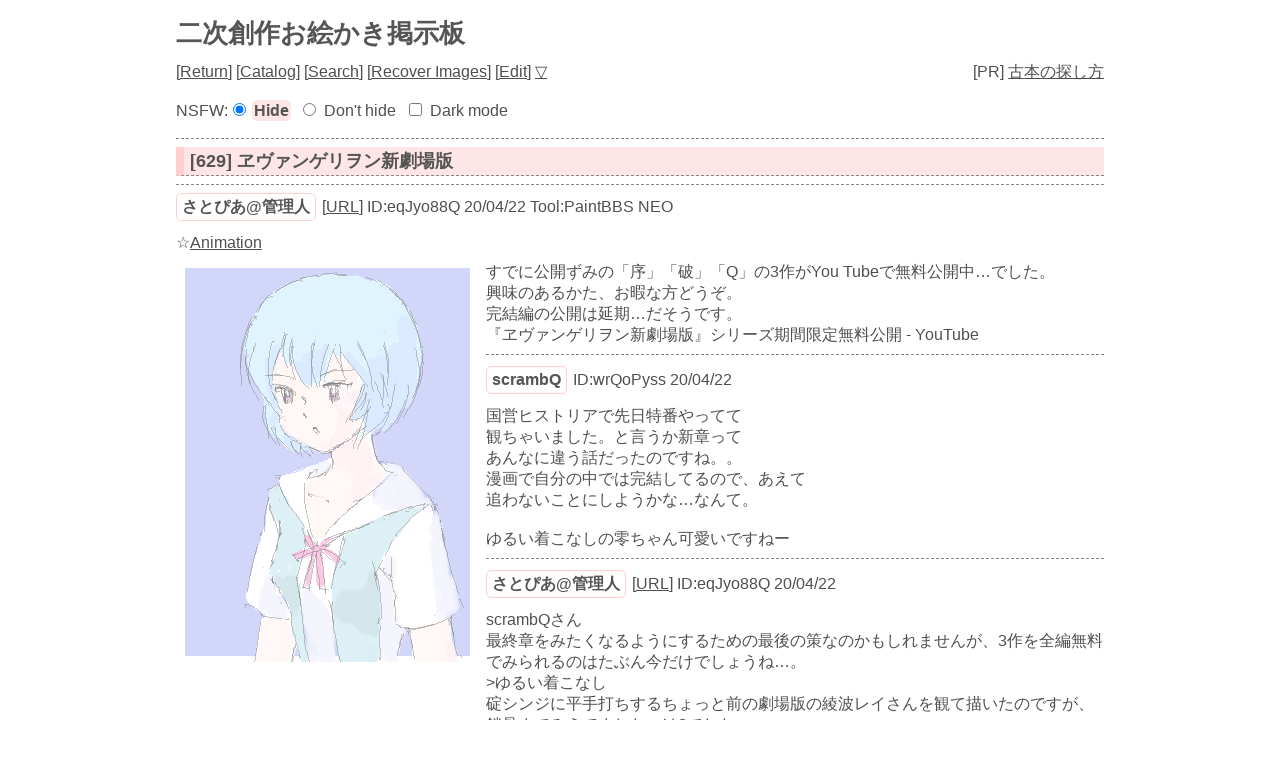

--- FILE ---
content_type: text/html; charset=UTF-8
request_url: https://paintbbs.sakura.ne.jp/oeb/cgi/hanken/?resno=629
body_size: 18136
content:
<!DOCTYPE html>
<html
>
<head>
<meta charset="UTF-8">
<meta http-equiv="X-UA-Compatible" content="IE=edge">
<link rel="index" href="https://paintbbs.sakura.ne.jp/">
<link rel="canonical" href="https://paintbbs.sakura.ne.jp/oeb/cgi/hanken/?resno=629">
<!-- Global site tag (gtag.js) - Google Analytics -->
<link rel="preconnect" href="//www.googletagmanager.com">
<link rel="preload" as="script" href="https://www.googletagmanager.com/gtag/js?id=G-5V5FT8D727">
<script>
	window.addEventListener('DOMContentLoaded', (event) => {	
	let ad = document.createElement('script');
	ad.async = true;
	ad.src = 'https://www.googletagmanager.com/gtag/js?id=G-5V5FT8D727';
	let scAd = document.getElementsByTagName('script')[0];
	scAd.parentNode.insertBefore(ad, scAd);

	window.dataLayer = window.dataLayer || [];
	function gtag(){dataLayer.push(arguments);}
	gtag('js', new Date());

	gtag('config', 'G-5V5FT8D727');

});
</script>
<meta name="viewport" content="width=device-width, initial-scale=1.0">
<!--SNS-->
<meta name="Description" content="すでに公開ずみの「序」「破」「Q」の3作がYou Tubeで無料公開中…でした。
興味のあるかた、お暇な方どうぞ。
完結編の公開は延期…だそうです。
『ヱヴァンゲリヲン新劇場版』シリーズ期間限定無料公開 - YouTube">
<meta name="twitter:card" content="summary_large_image">
<meta property="og:title" content="[629] ヱヴァンゲリヲン新劇場版 by さとぴあ@管理人 - 二次創作お絵かき掲示板">
<meta property="og:type" content="article">
	<meta property="og:url" content="https://paintbbs.sakura.ne.jp/oeb/cgi/hanken/?resno=629">
<!-- 閲覧注意 またはNSFWが設定されている時は ogp imageを表示しない -->
<meta property="og:image" content="https://paintbbs.sakura.ne.jp/oeb/cgi/hanken/src/1587482424406.png">
<meta property="og:site_name"  content="お絵かき掲示板 Petit Note">
<meta property="og:description" content="すでに公開ずみの「序」「破」「Q」の3作がYou Tubeで無料公開中…でした。
興味のあるかた、お暇な方どうぞ。
完結編の公開は延期…だそうです。
『ヱヴァンゲリヲン新劇場版』シリーズ期間限定無料公開 - YouTube">
<!--/SNS-->
<link rel="stylesheet" href="../template/basic/index.css?lot.20260201">
<link rel="icon" href="/favicon.png" sizes="32x32 48x48 96x96 144x144">
<link rel="icon" href="/favicon.ico" sizes="16x16">
<link rel="apple-touch-icon" sizes="180x180" href="/apple-touch-icon.png">
<link rel="manifest" href="/manifest.json">
<link rel="preload" as="style" href="../template/basic/icomoon/style.css?lot.20260201"  onload="this.rel='stylesheet'">
<link rel="preload" as="script" href="../template/basic/jquery-4.0.0.min.js">
<link rel="preload" as="style" href="../template/lightbox/css/lightbox.min.css?lot.20260201" onload="this.rel='stylesheet'">
<link rel="preload" as="script" href="../template/lightbox/js/lightbox.min.js?lot.20260201">
<link rel="preload" as="script" href="../template/basic/js/common.js?lot.20260201">
<!-- 個別のNSFWを隠さない時 -->

<script type="application/ld+json">
{
  "@context": "https://schema.org",
  "@type": "WebPage",
  "@id": "https://paintbbs.sakura.ne.jp/oeb/cgi/hanken/?resno=629",
  "url": "https://paintbbs.sakura.ne.jp/oeb/cgi/hanken/?resno=629",
	"name": "ヱヴァンゲリヲン新劇場版 by さとぴあ@管理人",
  "isPartOf": {
    "@type": "WebSite",
    "@id": "https://paintbbs.sakura.ne.jp/"
  },
  "description": "すでに公開ずみの「序」「破」「Q」の3作がYou Tubeで無料公開中…でした。
興味のあるかた、お暇な方どうぞ。
完結編の公開は延期…だそうです。
『ヱヴァンゲリヲン新劇場版』シリーズ期間限定無料公開 - YouTube",
  "breadcrumb": {
    "@type": "BreadcrumbList",
    "itemListElement": [
      {
        "@type": "ListItem",
        "position": 1,
        "name": "お絵かき掲示板交流サイト Petit Note",
        "item": "https://paintbbs.sakura.ne.jp/"
      },
      {
        "@type": "ListItem",
        "position": 2,
        "name": "二次創作お絵かき掲示板",
        "item": "https://paintbbs.sakura.ne.jp/oeb/cgi/hanken/"
      },
     {
        "@type": "ListItem",
        "position": 3,
        "name": "ヱヴァンゲリヲン新劇場版 by さとぴあ@管理人",
			"item": "https://paintbbs.sakura.ne.jp/oeb/cgi/hanken/?resno=629"
      }
    ]
  }
}
</script>
<title>[629] ヱヴァンゲリヲン新劇場版 by さとぴあ@管理人 二次創作お絵かき掲示板 - Petit Note</title>
</head>
<body>
<div class="container" id="top">
<!-- 閲覧注意警告 -->
<!-- 閲覧注意警告 -->

	<h1 class="title"><a href="./">二次創作お絵かき掲示板</a></h1>
	<nav class="menu_wrap">

	<span>[<a href="./">Return</a>]</span>
	<span> [<a href="./?resno=629&res_catalog=on">Catalog</a>]</span>
	<span> [<a href="./?mode=search&radio=3">Search</a>]</span>
	<span> [<a href="./?mode=paintcom" rel="nofollow">Recover Images</a>]</span>
	<span>
		[<a href="./?mode=userdel" rel="nofollow">Edit</a>]
		<a href="#bottom" rel="nofollow">▽</a></span>
</nav>
 <div class="menu_pr">[PR] <a href="https://paintbbs.sakura.ne.jp/satopian/book/kosho.htm" target="_blank" rel="noopener">古本の探し方</a></div><div class="clear"></div>

<!-- 合言葉認証 -->
		<!-- 閲覧注意画像を隠す/隠さない -->
		<div class="form_set_nsfw_show_hide">
NSFW:<form action="./" method="post" id="set_nsfw_show_hide" class="aikotoba">
<input type="radio" name="set_nsfw_show_hide" value="" id="nsfw_hide" checked="checked"><label for="nsfw_hide">Hide</label>
<input type="radio" name="set_nsfw_show_hide" value="on" id="nsfw_dont_hide" ><label for="nsfw_dont_hide">Don't hide</label>
<input type="hidden" name="mode" value="set_nsfw_show_hide">
</form>
<form action="./" method="post" id="set_darkmode" class="aikotoba">
<input type="checkbox" name="darkmode" value="on" id="darkmode" ><label for="darkmode">Dark mode</label>
<input type="hidden" name="mode" value="set_darkmode">
</form>
</div>

<hr>
	<!-- スレッドのループ -->
				<article>
	<!-- タイトル -->
	<h2 class="article_title" id="1587482424406">
		<a href="./?resno=629">[629] ヱヴァンゲリヲン新劇場版</a>
	</h2>
	<!-- 個別threadのループ -->
					
				<hr>
					<h3 class="imginfo_wrap">
							<span class="info_name"><a href="../../../newimage.php?radio=2&artist=%E3%81%95%E3%81%A8%E3%81%B4%E3%81%82%40%E7%AE%A1%E7%90%86%E4%BA%BA" target="_blank" rel="noopener">さとぴあ@管理人</a></span>
								<span>[<a href="https://twitter.com/satopian" target="_blank" rel="nofollow noopener noreferrer">URL</a>]</span>					<span>ID:eqJyo88Q</span>					<span>20/04/22</span>		
									<span>Tool:PaintBBS NEO</span>										<span>
										</span>
								 
						</h3>
											<div class="imginfo_wrap">
																<span>☆<a href="?mode=pchview&imagefile=1587482424406.png&no=629" target="_blank" rel="noopener">Animation</a></span>
									</div>
								<div class="posted_image " style="max-width:300px;max-height:400px;">
					<a href="src/1587482424406.png" target="_blank" rel="noopener" data-lightbox="629">
										<img src="src/1587482424406.png" alt="ヱヴァンゲリヲン新劇場版 by さとぴあ@管理人" title="ヱヴァンゲリヲン新劇場版 by さとぴあ@管理人" width="300" height="400" >
															</a>
				</div>
									<div class="comment">すでに公開ずみの「序」「破」「Q」の3作がYou Tubeで無料公開中…でした。<br>
興味のあるかた、お暇な方どうぞ。<br>
完結編の公開は延期…だそうです。<br>
『ヱヴァンゲリヲン新劇場版』シリーズ期間限定無料公開 - YouTube								</div>
											
				<hr>
					<div class="res_wrap" id="1587492123411">
					<h3 class="imginfo_wrap">
							<span class="info_name"><a href="../../../newimage.php?radio=2&artist=scrambQ" target="_blank" rel="noopener">scrambQ</a></span>
													<span>ID:wrQoPyss</span>					<span>20/04/22</span>		
								 
						</h3>
									<div class="comment">国営ヒストリアで先日特番やってて<br>
観ちゃいました。と言うか新章って<br>
あんなに違う話だったのですね。。<br>
 漫画で自分の中では完結してるので、あえて<br>
追わないことにしようかな…なんて。<br>
<br>
ゆるい着こなしの零ちゃん可愛いですねー								</div>
				</div><!-- 子レスのwrap	 -->
											
				<hr>
					<div class="res_wrap" id="1587533120398">
					<h3 class="imginfo_wrap">
							<span class="info_name"><a href="../../../newimage.php?radio=2&artist=%E3%81%95%E3%81%A8%E3%81%B4%E3%81%82%40%E7%AE%A1%E7%90%86%E4%BA%BA" target="_blank" rel="noopener">さとぴあ@管理人</a></span>
								<span>[<a href="https://twitter.com/satopian" target="_blank" rel="nofollow noopener noreferrer">URL</a>]</span>					<span>ID:eqJyo88Q</span>					<span>20/04/22</span>		
								 
						</h3>
									<div class="comment">scrambQさん<br>
最終章をみたくなるようにするための最後の策なのかもしれませんが、3作を全編無料でみられるのはたぶん今だけでしょうね…。<br>
&gt;ゆるい着こなし<br>
碇シンジに平手打ちするちょっと前の劇場版の綾波レイさんを観て描いたのですが、鎖骨までみえてましたっけ?でした。								</div>
				</div><!-- 子レスのwrap	 -->
											
				<hr>
					<div class="res_wrap" id="1587534773019">
					<h3 class="imginfo_wrap">
							<span class="info_name"><a href="../../../newimage.php?radio=2&artist=%E3%81%B4%E3%82%88%E3%81%93" target="_blank" rel="noopener">ぴよこ</a></span>
													<span>ID:qCDvlkM2</span>					<span>20/04/22</span>		
								 
						</h3>
									<div class="comment">アニメ、映画、ドラマ、ライブ‥いろいろ延期されてる中可愛いレイちゃんに癒しと元気をもらいました(*^^*)								</div>
				</div><!-- 子レスのwrap	 -->
											
				<hr>
					<div class="res_wrap" id="1587558695990">
					<h3 class="imginfo_wrap">
							<span class="info_name"><a href="../../../newimage.php?radio=2&artist=%E3%81%95%E3%81%A8%E3%81%B4%E3%81%82%40%E7%AE%A1%E7%90%86%E4%BA%BA" target="_blank" rel="noopener">さとぴあ@管理人</a></span>
								<span>[<a href="https://twitter.com/satopian" target="_blank" rel="nofollow noopener noreferrer">URL</a>]</span>					<span>ID:eqJyo88Q</span>					<span>20/04/22</span>		
								 
						</h3>
									<div class="comment">ぴよこさん<br>
コメントありがとうございます。<br>
劇場作品の延期は予想できたのですが、TVアニメまで…ですね。								</div>
				</div><!-- 子レスのwrap	 -->
											
				<hr>
					<div class="res_wrap" id="1587559777079">
					<h3 class="imginfo_wrap">
							<span class="info_name"><a href="../../../newimage.php?radio=2&artist=%E9%B9%BF%E4%B8%B8%E7%85%AE" target="_blank" rel="noopener">鹿丸煮</a></span>
													<span>ID:37pawT.I</span>					<span>20/04/22</span>		
								 
						</h3>
									<div class="comment">レイさん、可愛いですなぁ。広く開いた首元が特に(笑)<br>
<br>
＞劇場版3作<br>
ほぉ、いずれも見損なっているので、いい機会だから見てみます・・・って、4/29まですっか。その日まで仕事がぁ(涙)								</div>
				</div><!-- 子レスのwrap	 -->
											
				<hr>
					<div class="res_wrap" id="1587561141434">
					<h3 class="imginfo_wrap">
							<span class="info_name"><a href="../../../newimage.php?radio=2&artist=%E3%81%9F%E3%81%8B%E3%81%AE%E3%81%BF%E3%82%84%E3%81%93" target="_blank" rel="noopener">たかのみやこ</a></span>
													<span>ID:sdZFOhOk</span>					<span>20/04/22</span>		
								 
						</h3>
									<div class="comment">透明感のあるレイちゃん素敵です。<br>
延期ですか…楽しみにしてたんですが…<br>
とにかく待つのみ…！笑								</div>
				</div><!-- 子レスのwrap	 -->
											
				<hr>
					<div class="res_wrap" id="1587563313643">
					<h3 class="imginfo_wrap">
							<span class="info_name"><a href="../../../newimage.php?radio=2&artist=%E3%81%95%E3%81%A8%E3%81%B4%E3%81%82%40%E7%AE%A1%E7%90%86%E4%BA%BA" target="_blank" rel="noopener">さとぴあ@管理人</a></span>
								<span>[<a href="https://twitter.com/satopian" target="_blank" rel="nofollow noopener noreferrer">URL</a>]</span>					<span>ID:eqJyo88Q</span>					<span>20/04/22</span>		
								 
						</h3>
									<div class="comment">鹿丸煮さん<br>
元の絵より胸元が開いてしまいました。<br>
煩悩のなせるわざ…とでも申しましょうか。<br>
&gt;4/29まですっか<br>
1本90分…ぐらいですね。<br>
テレビ版とまったく違うＱだけでも…。<br>
面白いのは序と破のような気もしますけどね…。<br>
<br>
たかのみやこさん<br>
公開後に小数点以下のバージョンああがるエヴァの新劇場版…なので<br>
公開ぎりぎりまで作り直している可能性…。								</div>
				</div><!-- 子レスのwrap	 -->
								</article>
	<!-- 返信ボタン -->
	<div class="clear"></div>
		<!-- 返信可能な数の表示 -->
			<div class="res_notice_wrap">
												</div>
				<div class="res_button_wrap">
			
															<span class="share_button">
					<span data-shareurl="?mode=set_share_server&encoded_t=%5B629%5D%E3%83%B1%E3%83%B4%E3%82%A1%E3%83%B3%E3%82%B2%E3%83%AA%E3%83%B2%E3%83%B3%E6%96%B0%E5%8A%87%E5%A0%B4%E7%89%88%20by%20%E3%81%95%E3%81%A8%E3%81%B4%E3%81%82%40%E7%AE%A1%E7%90%86%E4%BA%BA%20-%20%E4%BA%8C%E6%AC%A1%E5%89%B5%E4%BD%9C%E3%81%8A%E7%B5%B5%E3%81%8B%E3%81%8D%E6%8E%B2%E7%A4%BA%E6%9D%BF&amp;encoded_u=https%3A%2F%2Fpaintbbs.sakura.ne.jp%2Foeb%2Fcgi%2Fhanken%2F%3Fresno%3D629" onclick="open_sns_server_window(event,600,600)"><span class="icon-share-from-square-solid"></span>
					Share on SNS</span>
				</span>
							
				</div>
			
	<hr>
<nav>
	<!-- PC用 -->
<div class="pagelink pcdisp">
	<span class="res_prev">
			<a href="./?resno=630">≪無題</a>
		</span>
	| <a href="./">Top</a> |
	<span class="res_next">
			<a href="./?resno=628">羽風くん≫</a>
		</span>
</div>
<!-- モバイル用 -->
<div class="mobiledisp">
		prev: <a href="./?resno=630">無題</a>
	<br>
			next: <a href="./?resno=628">羽風くん</a>
	<br>
		<a href="./">Top</a>
</div>
<!-- 前後のスレッドのサムネイルを表示 -->
<!-- レス画面下段の前後のスレッドのサムネイル -->
<div class="view_other_works">
<div >
	<a href="?resno=632">
		<picture><source srcset="webp/1587027980491t.webp" type="image/webp">
		<img src="	src/1587027980491.png" alt="野原ひろし🍺 by ぴよこ" title="野原ひろし🍺 by ぴよこ" width="300" height="300" loading="lazy">
		</picture>
		</a></div><div >
	<a href="?resno=631">
		<picture><source srcset="webp/1587617346776t.webp" type="image/webp">
		<img src="	src/1587617346776.png" alt="続きがきになるよ by 砂斬" title="続きがきになるよ by 砂斬" width="300" height="500" loading="lazy">
		</picture>
		</a></div><div >
	<a href="?resno=630">
		<picture><source srcset="webp/1587518380953t.webp" type="image/webp">
		<img src="	src/1587518380953.png" alt="無題 by spoon" title="無題 by spoon" width="450" height="300" loading="lazy">
		</picture>
		</a></div><div >
	<a href="?resno=628">
		<picture><source srcset="webp/1587471148693t.webp" type="image/webp">
		<img src="	src/1587471148693.png" alt="羽風くん by たかのみやこ" title="羽風くん by たかのみやこ" width="300" height="400" loading="lazy">
		</picture>
		</a></div><div >
	<a href="?resno=627">
		<picture><source srcset="webp/1587416517227t.webp" type="image/webp">
		<img src="	src/1587416517227.png" alt="千秋くん by min" title="千秋くん by min" width="400" height="400" loading="lazy">
		</picture>
		</a></div><div >
	<a href="?resno=626">
		<picture><source srcset="webp/1587418614318t.webp" type="image/webp">
		<img src="	src/1587418614318.png" alt="煉獄さん by min" title="煉獄さん by min" width="400" height="400" loading="lazy">
		</picture>
		</a></div></div>
</nav>
<div class="copy">
<div class="left_wrap">
[<a href="/">HOME</a> / <a href="./?mode=adminin">Admin</a>]</div>
<div class="righit_wrap">
<a href="https://paintbbs.sakura.ne.jp/" target="_blank" rel="noopener noreferrer" title="Petit Note v1.179.0 lot.20260201">Petit Note v1.179.0</a> <span>Built - <a href="https://paintbbs.sakura.ne.jp/" target="_blank" rel="noopener noreferrer" title="お絵かき掲示板 Petit Note">お絵かき掲示板 Petit Note</a></span><br>
<span>OekakiApp -</span> 
	<span><a href="http://github.com/funige/neo/" target="_blank" rel="noopener noreferrer" title="by funige">PaintBBS NEO</a></span>
	, 
	<span><a href="https://github.com/desuwa/tegaki" target="_blank" rel="noopener noreferrer" title="by Maxime Youdine">Tegaki</a></span>
	, 
	<span><a href="https://github.com/bitbof/klecks"  target="_blank" rel="noopener noreferrer" title="by bitbof">Klecks</a></span>
	, 
	<span></span><a href="https://github.com/axnospaint/axnospaint-lib" target="_blank" rel="noopener noreferrer" title="by Axnos Paint">Axnos Paint</a>
	, 
	<span><a href="https://github.com/satopian/ChickenPaint_Be" target="_blank" rel="noopener noreferrer" title="by satopian">litaChix</a></span>

<br>
UseFunction - <span title="by WonderCatStudio">DynamicPalette</span>
<!--http://wondercatstudio.com/-->
, 
<span><a href="http://lokeshdhakar.com/projects/lightbox2/" target="_blank" rel="noopener noreferrer" title="by Lokesh Dhakar" >Lightbox</a></span>
</div>
</div>
</div>
<div id="bottom"></div>
<div id="page_top"><span class="icon-angles-up-solid"></span></div>
<script src="../template/basic/jquery-4.0.0.min.js"></script>
<script src="../template/lightbox/js/lightbox.min.js?lot.20260201"></script>
<script src="../template/basic/js/common.js?lot.20260201"></script>
</body>
</html>
